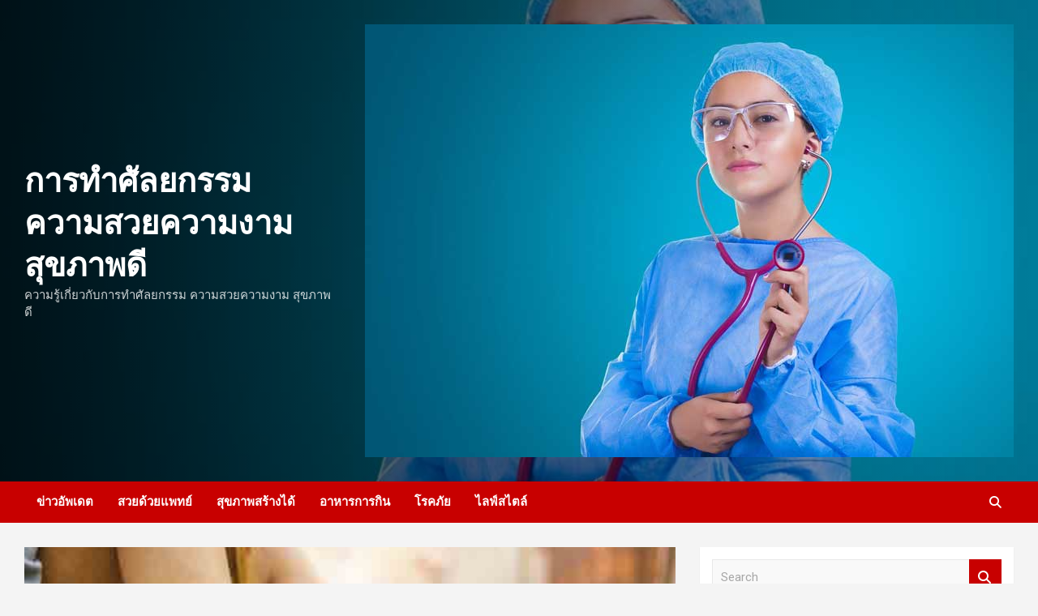

--- FILE ---
content_type: text/html; charset=UTF-8
request_url: https://kardioipdrscm.com/archives/2541
body_size: 12208
content:
<!doctype html>
<html lang="en-US">
<head>
	<meta charset="UTF-8">
	<meta name="viewport" content="width=device-width, initial-scale=1, shrink-to-fit=no">
	<link rel="profile" href="https://gmpg.org/xfn/11">

	<meta name='robots' content='index, follow, max-image-preview:large, max-snippet:-1, max-video-preview:-1' />
	<style>img:is([sizes="auto" i], [sizes^="auto," i]) { contain-intrinsic-size: 3000px 1500px }</style>
	
	<!-- This site is optimized with the Yoast SEO plugin v26.7 - https://yoast.com/wordpress/plugins/seo/ -->
	<title>วิธีเลือกรองเท้าเพื่อให้เท้ามีสุขภาพดี - การทำศัลยกรรม ความสวยความงาม</title>
	<meta name="description" content="รองเท้าที่เลือกควรมีขนาดที่พอดีกับเท้า ไม่คับหรือหลวมจนเกินไป ดังนั้นก่อนการซื้อทุกครั้งคุณควรทำการทดลองสวมใส่กันด้วย" />
	<link rel="canonical" href="https://kardioipdrscm.com/archives/2541" />
	<meta property="og:locale" content="en_US" />
	<meta property="og:type" content="article" />
	<meta property="og:title" content="วิธีเลือกรองเท้าเพื่อให้เท้ามีสุขภาพดี - การทำศัลยกรรม ความสวยความงาม" />
	<meta property="og:description" content="รองเท้าที่เลือกควรมีขนาดที่พอดีกับเท้า ไม่คับหรือหลวมจนเกินไป ดังนั้นก่อนการซื้อทุกครั้งคุณควรทำการทดลองสวมใส่กันด้วย" />
	<meta property="og:url" content="https://kardioipdrscm.com/archives/2541" />
	<meta property="og:site_name" content="การทำศัลยกรรม ความสวยความงาม สุขภาพดี" />
	<meta property="article:published_time" content="2022-07-21T13:12:16+00:00" />
	<meta property="article:modified_time" content="2022-07-21T13:12:22+00:00" />
	<meta property="og:image" content="https://kardioipdrscm.com/wp-content/uploads/2022/07/วิธีเลือกรองเท้าเพื่อให้เท้ามีสุขภาพดี-H.jpg" />
	<meta property="og:image:width" content="600" />
	<meta property="og:image:height" content="400" />
	<meta property="og:image:type" content="image/jpeg" />
	<meta name="author" content="kardioipd00001" />
	<meta name="twitter:card" content="summary_large_image" />
	<meta name="twitter:label1" content="Written by" />
	<meta name="twitter:data1" content="kardioipd00001" />
	<meta name="twitter:label2" content="Est. reading time" />
	<meta name="twitter:data2" content="1 minute" />
	<script type="application/ld+json" class="yoast-schema-graph">{"@context":"https://schema.org","@graph":[{"@type":"Article","@id":"https://kardioipdrscm.com/archives/2541#article","isPartOf":{"@id":"https://kardioipdrscm.com/archives/2541"},"author":{"name":"kardioipd00001","@id":"https://kardioipdrscm.com/#/schema/person/590fd5aaf83cede6e8ae352723f29c58"},"headline":"วิธีเลือกรองเท้าเพื่อให้เท้ามีสุขภาพดี","datePublished":"2022-07-21T13:12:16+00:00","dateModified":"2022-07-21T13:12:22+00:00","mainEntityOfPage":{"@id":"https://kardioipdrscm.com/archives/2541"},"wordCount":11,"commentCount":0,"image":{"@id":"https://kardioipdrscm.com/archives/2541#primaryimage"},"thumbnailUrl":"https://kardioipdrscm.com/wp-content/uploads/2022/07/วิธีเลือกรองเท้าเพื่อให้เท้ามีสุขภาพดี-H.jpg","keywords":["การดูแลสุขภาพเบื้องต้น","ดูแลตัวเอง","รักสุขภาพ","วิธีดูแลสุขภาพ"],"articleSection":["สุขภาพสร้างได้"],"inLanguage":"en-US","potentialAction":[{"@type":"CommentAction","name":"Comment","target":["https://kardioipdrscm.com/archives/2541#respond"]}]},{"@type":"WebPage","@id":"https://kardioipdrscm.com/archives/2541","url":"https://kardioipdrscm.com/archives/2541","name":"วิธีเลือกรองเท้าเพื่อให้เท้ามีสุขภาพดี - การทำศัลยกรรม ความสวยความงาม","isPartOf":{"@id":"https://kardioipdrscm.com/#website"},"primaryImageOfPage":{"@id":"https://kardioipdrscm.com/archives/2541#primaryimage"},"image":{"@id":"https://kardioipdrscm.com/archives/2541#primaryimage"},"thumbnailUrl":"https://kardioipdrscm.com/wp-content/uploads/2022/07/วิธีเลือกรองเท้าเพื่อให้เท้ามีสุขภาพดี-H.jpg","datePublished":"2022-07-21T13:12:16+00:00","dateModified":"2022-07-21T13:12:22+00:00","author":{"@id":"https://kardioipdrscm.com/#/schema/person/590fd5aaf83cede6e8ae352723f29c58"},"description":"รองเท้าที่เลือกควรมีขนาดที่พอดีกับเท้า ไม่คับหรือหลวมจนเกินไป ดังนั้นก่อนการซื้อทุกครั้งคุณควรทำการทดลองสวมใส่กันด้วย","breadcrumb":{"@id":"https://kardioipdrscm.com/archives/2541#breadcrumb"},"inLanguage":"en-US","potentialAction":[{"@type":"ReadAction","target":["https://kardioipdrscm.com/archives/2541"]}]},{"@type":"ImageObject","inLanguage":"en-US","@id":"https://kardioipdrscm.com/archives/2541#primaryimage","url":"https://kardioipdrscm.com/wp-content/uploads/2022/07/วิธีเลือกรองเท้าเพื่อให้เท้ามีสุขภาพดี-H.jpg","contentUrl":"https://kardioipdrscm.com/wp-content/uploads/2022/07/วิธีเลือกรองเท้าเพื่อให้เท้ามีสุขภาพดี-H.jpg","width":600,"height":400,"caption":"รองเท้าที่เลือกควรมีขนาดที่พอดีกับเท้า ไม่คับหรือหลวมจนเกินไป ดังนั้นก่อนการซื้อทุกครั้งคุณควรทำการทดลองสวมใส่กันด้วย"},{"@type":"BreadcrumbList","@id":"https://kardioipdrscm.com/archives/2541#breadcrumb","itemListElement":[{"@type":"ListItem","position":1,"name":"Home","item":"https://kardioipdrscm.com/"},{"@type":"ListItem","position":2,"name":"วิธีเลือกรองเท้าเพื่อให้เท้ามีสุขภาพดี"}]},{"@type":"WebSite","@id":"https://kardioipdrscm.com/#website","url":"https://kardioipdrscm.com/","name":"การทำศัลยกรรม ความสวยความงาม สุขภาพดี","description":"ความรู้เกี่ยวกับการทำศัลยกรรม ความสวยความงาม สุขภาพดี","potentialAction":[{"@type":"SearchAction","target":{"@type":"EntryPoint","urlTemplate":"https://kardioipdrscm.com/?s={search_term_string}"},"query-input":{"@type":"PropertyValueSpecification","valueRequired":true,"valueName":"search_term_string"}}],"inLanguage":"en-US"},{"@type":"Person","@id":"https://kardioipdrscm.com/#/schema/person/590fd5aaf83cede6e8ae352723f29c58","name":"kardioipd00001","image":{"@type":"ImageObject","inLanguage":"en-US","@id":"https://kardioipdrscm.com/#/schema/person/image/","url":"https://secure.gravatar.com/avatar/630ea9703bef6d961d9340f0671c238bd10bf0e2665b36d63848b1e0050bc7e8?s=96&d=mm&r=g","contentUrl":"https://secure.gravatar.com/avatar/630ea9703bef6d961d9340f0671c238bd10bf0e2665b36d63848b1e0050bc7e8?s=96&d=mm&r=g","caption":"kardioipd00001"},"url":"https://kardioipdrscm.com/archives/author/kardioipd00001"}]}</script>
	<!-- / Yoast SEO plugin. -->


<link rel='dns-prefetch' href='//fonts.googleapis.com' />
<link rel="alternate" type="application/rss+xml" title="การทำศัลยกรรม ความสวยความงาม สุขภาพดี &raquo; Feed" href="https://kardioipdrscm.com/feed" />
<link rel="alternate" type="application/rss+xml" title="การทำศัลยกรรม ความสวยความงาม สุขภาพดี &raquo; Comments Feed" href="https://kardioipdrscm.com/comments/feed" />
<script type="text/javascript">
/* <![CDATA[ */
window._wpemojiSettings = {"baseUrl":"https:\/\/s.w.org\/images\/core\/emoji\/16.0.1\/72x72\/","ext":".png","svgUrl":"https:\/\/s.w.org\/images\/core\/emoji\/16.0.1\/svg\/","svgExt":".svg","source":{"concatemoji":"https:\/\/kardioipdrscm.com\/wp-includes\/js\/wp-emoji-release.min.js?ver=6.8.3"}};
/*! This file is auto-generated */
!function(s,n){var o,i,e;function c(e){try{var t={supportTests:e,timestamp:(new Date).valueOf()};sessionStorage.setItem(o,JSON.stringify(t))}catch(e){}}function p(e,t,n){e.clearRect(0,0,e.canvas.width,e.canvas.height),e.fillText(t,0,0);var t=new Uint32Array(e.getImageData(0,0,e.canvas.width,e.canvas.height).data),a=(e.clearRect(0,0,e.canvas.width,e.canvas.height),e.fillText(n,0,0),new Uint32Array(e.getImageData(0,0,e.canvas.width,e.canvas.height).data));return t.every(function(e,t){return e===a[t]})}function u(e,t){e.clearRect(0,0,e.canvas.width,e.canvas.height),e.fillText(t,0,0);for(var n=e.getImageData(16,16,1,1),a=0;a<n.data.length;a++)if(0!==n.data[a])return!1;return!0}function f(e,t,n,a){switch(t){case"flag":return n(e,"\ud83c\udff3\ufe0f\u200d\u26a7\ufe0f","\ud83c\udff3\ufe0f\u200b\u26a7\ufe0f")?!1:!n(e,"\ud83c\udde8\ud83c\uddf6","\ud83c\udde8\u200b\ud83c\uddf6")&&!n(e,"\ud83c\udff4\udb40\udc67\udb40\udc62\udb40\udc65\udb40\udc6e\udb40\udc67\udb40\udc7f","\ud83c\udff4\u200b\udb40\udc67\u200b\udb40\udc62\u200b\udb40\udc65\u200b\udb40\udc6e\u200b\udb40\udc67\u200b\udb40\udc7f");case"emoji":return!a(e,"\ud83e\udedf")}return!1}function g(e,t,n,a){var r="undefined"!=typeof WorkerGlobalScope&&self instanceof WorkerGlobalScope?new OffscreenCanvas(300,150):s.createElement("canvas"),o=r.getContext("2d",{willReadFrequently:!0}),i=(o.textBaseline="top",o.font="600 32px Arial",{});return e.forEach(function(e){i[e]=t(o,e,n,a)}),i}function t(e){var t=s.createElement("script");t.src=e,t.defer=!0,s.head.appendChild(t)}"undefined"!=typeof Promise&&(o="wpEmojiSettingsSupports",i=["flag","emoji"],n.supports={everything:!0,everythingExceptFlag:!0},e=new Promise(function(e){s.addEventListener("DOMContentLoaded",e,{once:!0})}),new Promise(function(t){var n=function(){try{var e=JSON.parse(sessionStorage.getItem(o));if("object"==typeof e&&"number"==typeof e.timestamp&&(new Date).valueOf()<e.timestamp+604800&&"object"==typeof e.supportTests)return e.supportTests}catch(e){}return null}();if(!n){if("undefined"!=typeof Worker&&"undefined"!=typeof OffscreenCanvas&&"undefined"!=typeof URL&&URL.createObjectURL&&"undefined"!=typeof Blob)try{var e="postMessage("+g.toString()+"("+[JSON.stringify(i),f.toString(),p.toString(),u.toString()].join(",")+"));",a=new Blob([e],{type:"text/javascript"}),r=new Worker(URL.createObjectURL(a),{name:"wpTestEmojiSupports"});return void(r.onmessage=function(e){c(n=e.data),r.terminate(),t(n)})}catch(e){}c(n=g(i,f,p,u))}t(n)}).then(function(e){for(var t in e)n.supports[t]=e[t],n.supports.everything=n.supports.everything&&n.supports[t],"flag"!==t&&(n.supports.everythingExceptFlag=n.supports.everythingExceptFlag&&n.supports[t]);n.supports.everythingExceptFlag=n.supports.everythingExceptFlag&&!n.supports.flag,n.DOMReady=!1,n.readyCallback=function(){n.DOMReady=!0}}).then(function(){return e}).then(function(){var e;n.supports.everything||(n.readyCallback(),(e=n.source||{}).concatemoji?t(e.concatemoji):e.wpemoji&&e.twemoji&&(t(e.twemoji),t(e.wpemoji)))}))}((window,document),window._wpemojiSettings);
/* ]]> */
</script>
<style id='wp-emoji-styles-inline-css' type='text/css'>

	img.wp-smiley, img.emoji {
		display: inline !important;
		border: none !important;
		box-shadow: none !important;
		height: 1em !important;
		width: 1em !important;
		margin: 0 0.07em !important;
		vertical-align: -0.1em !important;
		background: none !important;
		padding: 0 !important;
	}
</style>
<link rel='stylesheet' id='wp-block-library-css' href='https://kardioipdrscm.com/wp-includes/css/dist/block-library/style.min.css?ver=6.8.3' type='text/css' media='all' />
<style id='classic-theme-styles-inline-css' type='text/css'>
/*! This file is auto-generated */
.wp-block-button__link{color:#fff;background-color:#32373c;border-radius:9999px;box-shadow:none;text-decoration:none;padding:calc(.667em + 2px) calc(1.333em + 2px);font-size:1.125em}.wp-block-file__button{background:#32373c;color:#fff;text-decoration:none}
</style>
<style id='global-styles-inline-css' type='text/css'>
:root{--wp--preset--aspect-ratio--square: 1;--wp--preset--aspect-ratio--4-3: 4/3;--wp--preset--aspect-ratio--3-4: 3/4;--wp--preset--aspect-ratio--3-2: 3/2;--wp--preset--aspect-ratio--2-3: 2/3;--wp--preset--aspect-ratio--16-9: 16/9;--wp--preset--aspect-ratio--9-16: 9/16;--wp--preset--color--black: #000000;--wp--preset--color--cyan-bluish-gray: #abb8c3;--wp--preset--color--white: #ffffff;--wp--preset--color--pale-pink: #f78da7;--wp--preset--color--vivid-red: #cf2e2e;--wp--preset--color--luminous-vivid-orange: #ff6900;--wp--preset--color--luminous-vivid-amber: #fcb900;--wp--preset--color--light-green-cyan: #7bdcb5;--wp--preset--color--vivid-green-cyan: #00d084;--wp--preset--color--pale-cyan-blue: #8ed1fc;--wp--preset--color--vivid-cyan-blue: #0693e3;--wp--preset--color--vivid-purple: #9b51e0;--wp--preset--gradient--vivid-cyan-blue-to-vivid-purple: linear-gradient(135deg,rgba(6,147,227,1) 0%,rgb(155,81,224) 100%);--wp--preset--gradient--light-green-cyan-to-vivid-green-cyan: linear-gradient(135deg,rgb(122,220,180) 0%,rgb(0,208,130) 100%);--wp--preset--gradient--luminous-vivid-amber-to-luminous-vivid-orange: linear-gradient(135deg,rgba(252,185,0,1) 0%,rgba(255,105,0,1) 100%);--wp--preset--gradient--luminous-vivid-orange-to-vivid-red: linear-gradient(135deg,rgba(255,105,0,1) 0%,rgb(207,46,46) 100%);--wp--preset--gradient--very-light-gray-to-cyan-bluish-gray: linear-gradient(135deg,rgb(238,238,238) 0%,rgb(169,184,195) 100%);--wp--preset--gradient--cool-to-warm-spectrum: linear-gradient(135deg,rgb(74,234,220) 0%,rgb(151,120,209) 20%,rgb(207,42,186) 40%,rgb(238,44,130) 60%,rgb(251,105,98) 80%,rgb(254,248,76) 100%);--wp--preset--gradient--blush-light-purple: linear-gradient(135deg,rgb(255,206,236) 0%,rgb(152,150,240) 100%);--wp--preset--gradient--blush-bordeaux: linear-gradient(135deg,rgb(254,205,165) 0%,rgb(254,45,45) 50%,rgb(107,0,62) 100%);--wp--preset--gradient--luminous-dusk: linear-gradient(135deg,rgb(255,203,112) 0%,rgb(199,81,192) 50%,rgb(65,88,208) 100%);--wp--preset--gradient--pale-ocean: linear-gradient(135deg,rgb(255,245,203) 0%,rgb(182,227,212) 50%,rgb(51,167,181) 100%);--wp--preset--gradient--electric-grass: linear-gradient(135deg,rgb(202,248,128) 0%,rgb(113,206,126) 100%);--wp--preset--gradient--midnight: linear-gradient(135deg,rgb(2,3,129) 0%,rgb(40,116,252) 100%);--wp--preset--font-size--small: 13px;--wp--preset--font-size--medium: 20px;--wp--preset--font-size--large: 36px;--wp--preset--font-size--x-large: 42px;--wp--preset--spacing--20: 0.44rem;--wp--preset--spacing--30: 0.67rem;--wp--preset--spacing--40: 1rem;--wp--preset--spacing--50: 1.5rem;--wp--preset--spacing--60: 2.25rem;--wp--preset--spacing--70: 3.38rem;--wp--preset--spacing--80: 5.06rem;--wp--preset--shadow--natural: 6px 6px 9px rgba(0, 0, 0, 0.2);--wp--preset--shadow--deep: 12px 12px 50px rgba(0, 0, 0, 0.4);--wp--preset--shadow--sharp: 6px 6px 0px rgba(0, 0, 0, 0.2);--wp--preset--shadow--outlined: 6px 6px 0px -3px rgba(255, 255, 255, 1), 6px 6px rgba(0, 0, 0, 1);--wp--preset--shadow--crisp: 6px 6px 0px rgba(0, 0, 0, 1);}:where(.is-layout-flex){gap: 0.5em;}:where(.is-layout-grid){gap: 0.5em;}body .is-layout-flex{display: flex;}.is-layout-flex{flex-wrap: wrap;align-items: center;}.is-layout-flex > :is(*, div){margin: 0;}body .is-layout-grid{display: grid;}.is-layout-grid > :is(*, div){margin: 0;}:where(.wp-block-columns.is-layout-flex){gap: 2em;}:where(.wp-block-columns.is-layout-grid){gap: 2em;}:where(.wp-block-post-template.is-layout-flex){gap: 1.25em;}:where(.wp-block-post-template.is-layout-grid){gap: 1.25em;}.has-black-color{color: var(--wp--preset--color--black) !important;}.has-cyan-bluish-gray-color{color: var(--wp--preset--color--cyan-bluish-gray) !important;}.has-white-color{color: var(--wp--preset--color--white) !important;}.has-pale-pink-color{color: var(--wp--preset--color--pale-pink) !important;}.has-vivid-red-color{color: var(--wp--preset--color--vivid-red) !important;}.has-luminous-vivid-orange-color{color: var(--wp--preset--color--luminous-vivid-orange) !important;}.has-luminous-vivid-amber-color{color: var(--wp--preset--color--luminous-vivid-amber) !important;}.has-light-green-cyan-color{color: var(--wp--preset--color--light-green-cyan) !important;}.has-vivid-green-cyan-color{color: var(--wp--preset--color--vivid-green-cyan) !important;}.has-pale-cyan-blue-color{color: var(--wp--preset--color--pale-cyan-blue) !important;}.has-vivid-cyan-blue-color{color: var(--wp--preset--color--vivid-cyan-blue) !important;}.has-vivid-purple-color{color: var(--wp--preset--color--vivid-purple) !important;}.has-black-background-color{background-color: var(--wp--preset--color--black) !important;}.has-cyan-bluish-gray-background-color{background-color: var(--wp--preset--color--cyan-bluish-gray) !important;}.has-white-background-color{background-color: var(--wp--preset--color--white) !important;}.has-pale-pink-background-color{background-color: var(--wp--preset--color--pale-pink) !important;}.has-vivid-red-background-color{background-color: var(--wp--preset--color--vivid-red) !important;}.has-luminous-vivid-orange-background-color{background-color: var(--wp--preset--color--luminous-vivid-orange) !important;}.has-luminous-vivid-amber-background-color{background-color: var(--wp--preset--color--luminous-vivid-amber) !important;}.has-light-green-cyan-background-color{background-color: var(--wp--preset--color--light-green-cyan) !important;}.has-vivid-green-cyan-background-color{background-color: var(--wp--preset--color--vivid-green-cyan) !important;}.has-pale-cyan-blue-background-color{background-color: var(--wp--preset--color--pale-cyan-blue) !important;}.has-vivid-cyan-blue-background-color{background-color: var(--wp--preset--color--vivid-cyan-blue) !important;}.has-vivid-purple-background-color{background-color: var(--wp--preset--color--vivid-purple) !important;}.has-black-border-color{border-color: var(--wp--preset--color--black) !important;}.has-cyan-bluish-gray-border-color{border-color: var(--wp--preset--color--cyan-bluish-gray) !important;}.has-white-border-color{border-color: var(--wp--preset--color--white) !important;}.has-pale-pink-border-color{border-color: var(--wp--preset--color--pale-pink) !important;}.has-vivid-red-border-color{border-color: var(--wp--preset--color--vivid-red) !important;}.has-luminous-vivid-orange-border-color{border-color: var(--wp--preset--color--luminous-vivid-orange) !important;}.has-luminous-vivid-amber-border-color{border-color: var(--wp--preset--color--luminous-vivid-amber) !important;}.has-light-green-cyan-border-color{border-color: var(--wp--preset--color--light-green-cyan) !important;}.has-vivid-green-cyan-border-color{border-color: var(--wp--preset--color--vivid-green-cyan) !important;}.has-pale-cyan-blue-border-color{border-color: var(--wp--preset--color--pale-cyan-blue) !important;}.has-vivid-cyan-blue-border-color{border-color: var(--wp--preset--color--vivid-cyan-blue) !important;}.has-vivid-purple-border-color{border-color: var(--wp--preset--color--vivid-purple) !important;}.has-vivid-cyan-blue-to-vivid-purple-gradient-background{background: var(--wp--preset--gradient--vivid-cyan-blue-to-vivid-purple) !important;}.has-light-green-cyan-to-vivid-green-cyan-gradient-background{background: var(--wp--preset--gradient--light-green-cyan-to-vivid-green-cyan) !important;}.has-luminous-vivid-amber-to-luminous-vivid-orange-gradient-background{background: var(--wp--preset--gradient--luminous-vivid-amber-to-luminous-vivid-orange) !important;}.has-luminous-vivid-orange-to-vivid-red-gradient-background{background: var(--wp--preset--gradient--luminous-vivid-orange-to-vivid-red) !important;}.has-very-light-gray-to-cyan-bluish-gray-gradient-background{background: var(--wp--preset--gradient--very-light-gray-to-cyan-bluish-gray) !important;}.has-cool-to-warm-spectrum-gradient-background{background: var(--wp--preset--gradient--cool-to-warm-spectrum) !important;}.has-blush-light-purple-gradient-background{background: var(--wp--preset--gradient--blush-light-purple) !important;}.has-blush-bordeaux-gradient-background{background: var(--wp--preset--gradient--blush-bordeaux) !important;}.has-luminous-dusk-gradient-background{background: var(--wp--preset--gradient--luminous-dusk) !important;}.has-pale-ocean-gradient-background{background: var(--wp--preset--gradient--pale-ocean) !important;}.has-electric-grass-gradient-background{background: var(--wp--preset--gradient--electric-grass) !important;}.has-midnight-gradient-background{background: var(--wp--preset--gradient--midnight) !important;}.has-small-font-size{font-size: var(--wp--preset--font-size--small) !important;}.has-medium-font-size{font-size: var(--wp--preset--font-size--medium) !important;}.has-large-font-size{font-size: var(--wp--preset--font-size--large) !important;}.has-x-large-font-size{font-size: var(--wp--preset--font-size--x-large) !important;}
:where(.wp-block-post-template.is-layout-flex){gap: 1.25em;}:where(.wp-block-post-template.is-layout-grid){gap: 1.25em;}
:where(.wp-block-columns.is-layout-flex){gap: 2em;}:where(.wp-block-columns.is-layout-grid){gap: 2em;}
:root :where(.wp-block-pullquote){font-size: 1.5em;line-height: 1.6;}
</style>
<link rel='stylesheet' id='wp-components-css' href='https://kardioipdrscm.com/wp-includes/css/dist/components/style.min.css?ver=6.8.3' type='text/css' media='all' />
<link rel='stylesheet' id='godaddy-styles-css' href='https://kardioipdrscm.com/wp-content/mu-plugins/vendor/wpex/godaddy-launch/includes/Dependencies/GoDaddy/Styles/build/latest.css?ver=2.0.2' type='text/css' media='all' />
<link rel='stylesheet' id='bootstrap-style-css' href='https://kardioipdrscm.com/wp-content/themes/newscard/assets/library/bootstrap/css/bootstrap.min.css?ver=4.0.0' type='text/css' media='all' />
<link rel='stylesheet' id='font-awesome-style-css' href='https://kardioipdrscm.com/wp-content/themes/newscard/assets/library/font-awesome/css/all.min.css?ver=6.8.3' type='text/css' media='all' />
<link rel='stylesheet' id='newscard-google-fonts-css' href='//fonts.googleapis.com/css?family=Roboto%3A100%2C300%2C300i%2C400%2C400i%2C500%2C500i%2C700%2C700i&#038;ver=6.8.3' type='text/css' media='all' />
<link rel='stylesheet' id='newscard-style-css' href='https://kardioipdrscm.com/wp-content/themes/newscard/style.css?ver=6.8.3' type='text/css' media='all' />
<script type="text/javascript" src="https://kardioipdrscm.com/wp-includes/js/jquery/jquery.min.js?ver=3.7.1" id="jquery-core-js"></script>
<script type="text/javascript" src="https://kardioipdrscm.com/wp-includes/js/jquery/jquery-migrate.min.js?ver=3.4.1" id="jquery-migrate-js"></script>
<!--[if lt IE 9]>
<script type="text/javascript" src="https://kardioipdrscm.com/wp-content/themes/newscard/assets/js/html5.js?ver=3.7.3" id="html5-js"></script>
<![endif]-->
<link rel="https://api.w.org/" href="https://kardioipdrscm.com/wp-json/" /><link rel="alternate" title="JSON" type="application/json" href="https://kardioipdrscm.com/wp-json/wp/v2/posts/2541" /><link rel="EditURI" type="application/rsd+xml" title="RSD" href="https://kardioipdrscm.com/xmlrpc.php?rsd" />
<meta name="generator" content="WordPress 6.8.3" />
<link rel='shortlink' href='https://kardioipdrscm.com/?p=2541' />
<link rel="alternate" title="oEmbed (JSON)" type="application/json+oembed" href="https://kardioipdrscm.com/wp-json/oembed/1.0/embed?url=https%3A%2F%2Fkardioipdrscm.com%2Farchives%2F2541" />
<link rel="alternate" title="oEmbed (XML)" type="text/xml+oembed" href="https://kardioipdrscm.com/wp-json/oembed/1.0/embed?url=https%3A%2F%2Fkardioipdrscm.com%2Farchives%2F2541&#038;format=xml" />

		<!-- GA Google Analytics @ https://m0n.co/ga -->
		<script>
			(function(i,s,o,g,r,a,m){i['GoogleAnalyticsObject']=r;i[r]=i[r]||function(){
			(i[r].q=i[r].q||[]).push(arguments)},i[r].l=1*new Date();a=s.createElement(o),
			m=s.getElementsByTagName(o)[0];a.async=1;a.src=g;m.parentNode.insertBefore(a,m)
			})(window,document,'script','https://www.google-analytics.com/analytics.js','ga');
			ga('create', 'UA-159364691-1', 'auto');
			ga('send', 'pageview');
		</script>

	</head>

<body class="wp-singular post-template-default single single-post postid-2541 single-format-standard wp-theme-newscard theme-body group-blog">

<div id="page" class="site">
	<a class="skip-link screen-reader-text" href="#content">Skip to content</a>
	
	<header id="masthead" class="site-header">
				<nav class="navbar navbar-expand-lg d-block">
			<div class="navbar-head navbar-bg-set header-overlay-dark"  style="background-image:url('https://kardioipdrscm.com/wp-content/uploads/2019/10/1.jpg');">
				<div class="container">
					<div class="row navbar-head-row align-items-center">
						<div class="col-lg-4">
							<div class="site-branding navbar-brand">
																	<h2 class="site-title"><a href="https://kardioipdrscm.com/" rel="home">การทำศัลยกรรม ความสวยความงาม สุขภาพดี</a></h2>
																	<p class="site-description">ความรู้เกี่ยวกับการทำศัลยกรรม ความสวยความงาม สุขภาพดี</p>
															</div><!-- .site-branding .navbar-brand -->
						</div>
													<div class="col-lg-8 navbar-ad-section">
																	<img class="img-fluid" src="https://kardioipdrscm.com/wp-content/uploads/2019/10/1.jpg" alt="Banner Add">
															</div>
											</div><!-- .row -->
				</div><!-- .container -->
			</div><!-- .navbar-head -->
			<div class="navigation-bar">
				<div class="navigation-bar-top">
					<div class="container">
						<button class="navbar-toggler menu-toggle" type="button" data-toggle="collapse" data-target="#navbarCollapse" aria-controls="navbarCollapse" aria-expanded="false" aria-label="Toggle navigation"></button>
						<span class="search-toggle"></span>
					</div><!-- .container -->
					<div class="search-bar">
						<div class="container">
							<div class="search-block off">
								<form action="https://kardioipdrscm.com/" method="get" class="search-form">
	<label class="assistive-text"> Search </label>
	<div class="input-group">
		<input type="search" value="" placeholder="Search" class="form-control s" name="s">
		<div class="input-group-prepend">
			<button class="btn btn-theme">Search</button>
		</div>
	</div>
</form><!-- .search-form -->
							</div><!-- .search-box -->
						</div><!-- .container -->
					</div><!-- .search-bar -->
				</div><!-- .navigation-bar-top -->
				<div class="navbar-main">
					<div class="container">
						<div class="collapse navbar-collapse" id="navbarCollapse">
							<div id="site-navigation" class="main-navigation nav-uppercase" role="navigation">
								<ul class="nav-menu navbar-nav d-lg-block"><li id="menu-item-4" class="menu-item menu-item-type-taxonomy menu-item-object-category menu-item-4"><a href="https://kardioipdrscm.com/archives/category/%e0%b8%82%e0%b9%88%e0%b8%b2%e0%b8%a7%e0%b8%ad%e0%b8%b1%e0%b8%9e%e0%b9%80%e0%b8%94%e0%b8%95">ข่าวอัพเดต</a></li>
<li id="menu-item-5" class="menu-item menu-item-type-taxonomy menu-item-object-category menu-item-5"><a href="https://kardioipdrscm.com/archives/category/%e0%b8%aa%e0%b8%a7%e0%b8%a2%e0%b8%94%e0%b9%89%e0%b8%a7%e0%b8%a2%e0%b9%81%e0%b8%9e%e0%b8%97%e0%b8%a2%e0%b9%8c">สวยด้วยแพทย์</a></li>
<li id="menu-item-6" class="menu-item menu-item-type-taxonomy menu-item-object-category current-post-ancestor current-menu-parent current-post-parent menu-item-6"><a href="https://kardioipdrscm.com/archives/category/%e0%b8%aa%e0%b8%b8%e0%b8%82%e0%b8%a0%e0%b8%b2%e0%b8%9e%e0%b8%aa%e0%b8%a3%e0%b9%89%e0%b8%b2%e0%b8%87%e0%b9%84%e0%b8%94%e0%b9%89">สุขภาพสร้างได้</a></li>
<li id="menu-item-7" class="menu-item menu-item-type-taxonomy menu-item-object-category menu-item-7"><a href="https://kardioipdrscm.com/archives/category/%e0%b8%ad%e0%b8%b2%e0%b8%ab%e0%b8%b2%e0%b8%a3%e0%b8%81%e0%b8%b2%e0%b8%a3%e0%b8%81%e0%b8%b4%e0%b8%99">อาหารการกิน</a></li>
<li id="menu-item-8" class="menu-item menu-item-type-taxonomy menu-item-object-category menu-item-8"><a href="https://kardioipdrscm.com/archives/category/%e0%b9%82%e0%b8%a3%e0%b8%84%e0%b8%a0%e0%b8%b1%e0%b8%a2">โรคภัย</a></li>
<li id="menu-item-9" class="menu-item menu-item-type-taxonomy menu-item-object-category menu-item-9"><a href="https://kardioipdrscm.com/archives/category/%e0%b9%84%e0%b8%a5%e0%b8%9f%e0%b9%8c%e0%b8%aa%e0%b9%84%e0%b8%95%e0%b8%a5%e0%b9%8c">ไลฟ์สไตล์</a></li>
</ul>							</div><!-- #site-navigation .main-navigation -->
						</div><!-- .navbar-collapse -->
						<div class="nav-search">
							<span class="search-toggle"></span>
						</div><!-- .nav-search -->
					</div><!-- .container -->
				</div><!-- .navbar-main -->
			</div><!-- .navigation-bar -->
		</nav><!-- .navbar -->

		
		
			</header><!-- #masthead --><div id="content" class="site-content">
	<div class="container">
		<div class="row justify-content-center site-content-row">
			<div id="primary" class="content-area col-lg-8">
				<main id="main" class="site-main">

						<div class="post-2541 post type-post status-publish format-standard has-post-thumbnail hentry category-2 tag-722 tag-725 tag-723 tag-724">

		
					<figure class="post-featured-image page-single-img-wrap">
						<div class="post-img" style="background-image: url('https://kardioipdrscm.com/wp-content/uploads/2022/07/วิธีเลือกรองเท้าเพื่อให้เท้ามีสุขภาพดี-H.jpg');"></div>
													<figcaption class="featured-image-caption">รองเท้าที่เลือกควรมีขนาดที่พอดีกับเท้า ไม่คับหรือหลวมจนเกินไป ดังนั้นก่อนการซื้อทุกครั้งคุณควรทำการทดลองสวมใส่กันด้วย</figcaption>
											</figure><!-- .post-featured-image .page-single-img-wrap -->

				
				<div class="entry-meta category-meta">
					<div class="cat-links"><a href="https://kardioipdrscm.com/archives/category/%e0%b8%aa%e0%b8%b8%e0%b8%82%e0%b8%a0%e0%b8%b2%e0%b8%9e%e0%b8%aa%e0%b8%a3%e0%b9%89%e0%b8%b2%e0%b8%87%e0%b9%84%e0%b8%94%e0%b9%89" rel="category tag">สุขภาพสร้างได้</a></div>
				</div><!-- .entry-meta -->

			
					<header class="entry-header">
				<h1 class="entry-title">วิธีเลือกรองเท้าเพื่อให้เท้ามีสุขภาพดี</h1>
									<div class="entry-meta">
						<div class="date"><a href="https://kardioipdrscm.com/archives/2541" title="วิธีเลือกรองเท้าเพื่อให้เท้ามีสุขภาพดี">21/07/2022</a> </div> <div class="by-author vcard author"><a href="https://kardioipdrscm.com/archives/author/kardioipd00001">kardioipd00001</a> </div>											</div><!-- .entry-meta -->
								</header>
				<div class="entry-content">
			
<p>รองเท้าที่เราสวมใส่กันอยู่ทุกวันนี้ก็มีส่วนทำให้เท้าของเรามีสุขภาพดีได้ด้วยเช่นกัน ดังนั้นเราจึงควรเลือกรองเท้าที่เหมาะสมในการสวมใส่กันด้วยนะคะ สำหรับวิธีการเลือกคุณสามารถทำได้ดังนี้ค่ะ</p>



<figure class="wp-block-image size-full"><img fetchpriority="high" decoding="async" width="600" height="400" src="https://kardioipdrscm.com/wp-content/uploads/2022/07/วิธีเลือกรองเท้าเพื่อให้เท้ามีสุขภาพดี-1.jpg" alt="" class="wp-image-2543" srcset="https://kardioipdrscm.com/wp-content/uploads/2022/07/วิธีเลือกรองเท้าเพื่อให้เท้ามีสุขภาพดี-1.jpg 600w, https://kardioipdrscm.com/wp-content/uploads/2022/07/วิธีเลือกรองเท้าเพื่อให้เท้ามีสุขภาพดี-1-300x200.jpg 300w" sizes="(max-width: 600px) 100vw, 600px" /></figure>



<p>ภาพจาก sanook.com</p>



<p>1. รองเท้าที่เลือกควรมีขนาดที่พอดีกับเท้า ไม่คับหรือหลวมจนเกินไป ดังนั้นก่อนการซื้อทุกครั้งคุณควรทำการทดลองสวมใส่กันด้วย เพราะรองเท้าแต่ละยี่ห้อและแต่ละประเภทจะมีขนาดที่แตกต่างกัน</p>



<p>2. พื้นรองเท้าควรหนานุ่ม เพื่อป้องกันการเสียดสีในขณะเดิน และพื้นรองเท้าที่หนายังสามารถปกป้องเท้าจากสิ่งต่างๆ ในขณะที่เราเดินกันได้อีกด้วย เช่น ไม้แหลมๆ ก้อนหิน หรือตะปู เป็นต้น</p>



<p>3. ควรสวมรองเท้ากันเสมอแม้แต่เวลาอยู่ที่บ้าน เพื่อป้องกันเท้าจากฝุ่นละออง สิ่งสกปรกต่างๆ การสวมรองเท้ายังมีส่วนในการช่วยป้องกันไม่ให้เกิดการกระทบกระแทกกับของแข็งๆ และเกิดเป็นแผลขึ้นได้</p>



<p>4. ควรเลือกรองเท้าให้เหมาะกับประเภทของการใช้งาน เช่น ใส่สำหรับเดิน ใส่สำหรับวิ่ง หรือใส่สำหรับเล่นกีฬา เป็นต้น การเลือกให้เหมาะกับการใช้งานจะมีส่วนในการช่วยลดอุบัติเหตุต่างๆ ที่อาจจะเกิดกับเท้าของเราได้ เช่น รองเท้าสำหรับใส่เดินเราอาจจะเลือกแบบใดก็ได้ตามความชอบ เพราะการเดินจะไม่เป็นการใช้รองเท้าที่ไม่สมบุกสมบันเหมือนรูปแบบอื่น สำหรับการวิ่งรองเท้าวิ่งควรเป็นรองเท้าที่สามารถทนต่อแรงกระแทกได้ดี มีความยืดหยุ่นดี ส่วนในการเล่นกีฬารองเท้าจะช่วยป้องกันการเกิดข้อเท้าแผลง หรือเท้าเคล็ดได้ เป็นต้น</p>



<p>5. รองเท้าที่เลือกสวมควรมีลักษณะรูปแบบทั่วไปที่ได้มาตรฐาน เหมาะแก่การสวมใส่และไม่ควรมีส้นที่สูงจนเกินไป เพราะจะทำให้คุณต้องเกร็งฝ่าเท้าในขณะที่ก้าวเดิน และจะทำให้เกิดมีอาการเจ็บฝ่าเท้าเกิดขึ้นตามมาได้</p>



<figure class="wp-block-image size-full"><img decoding="async" width="600" height="400" src="https://kardioipdrscm.com/wp-content/uploads/2022/07/วิธีเลือกรองเท้าเพื่อให้เท้ามีสุขภาพดี-2.jpg" alt="" class="wp-image-2544" srcset="https://kardioipdrscm.com/wp-content/uploads/2022/07/วิธีเลือกรองเท้าเพื่อให้เท้ามีสุขภาพดี-2.jpg 600w, https://kardioipdrscm.com/wp-content/uploads/2022/07/วิธีเลือกรองเท้าเพื่อให้เท้ามีสุขภาพดี-2-300x200.jpg 300w" sizes="(max-width: 600px) 100vw, 600px" /></figure>



<p>ภาพจาก pobpad.com</p>



<p>6. ควรทำความสะอาดรองเท้ากันอยู่เสมอ เพื่อป้องกันความอับชื่นหรือการเกิดเชื้อราในรองเท้า นอกจากนี้การทำความสะอาดรองเท้าเป็นประจำยังลดโอกาสการเกิดเชื้อแบคทีเรียที่เป็นสาเหตุสำคัญของการเกิดกลิ่นเท้าได้อีกด้วย</p>



<p>7. นอกจากการเลือกรองเท้าในการสวมใส่แล้ว ทุกครั้งก่อนที่เราจะใส่รองเท้าเราควรล้างเท้าให้สะอาด และเช็ดให้แห้งกันเสียก่อนโดยเฉพาะที่บริเวณซอกเล็บ จากนั้นถ้าเป็นไปได้ควรทาโลชันบำรุงผิวที่เท้า และสวมถุงเท้าให้เรียบร้อยทุกครั้งก่อนการสวมรองเท้า แต่สำหรับใครที่ไม่สวมถุงเท้าคุณก็ควรทำความสะอาดเท้าให้สะอาดด้วยเช่นกัน</p>



<p>วิธีการเลือกสวมรองเท้าอาจจะมีดูมีหลายวิธี ซึ่งหลายคนมักจะเลือกรองเท้าตามความชอบส่วนตัว แต่เราควรหันมาใส่ใจในการเลือกกันสักนิดเพื่อให้ช่วยให้เท้าของเรามีสุขภาพดี  และถ้าต้องการทราบรายละเอียดเพิ่มเติมเกี่ยวกับการเลือกรองเท้าให้เหมาะกับรูปเท้าสามารถคลิกดูได้ที่นี่กันเลยค่ะ &gt;&gt; </p>



<figure class="wp-block-embed is-type-video is-provider-youtube wp-block-embed-youtube wp-embed-aspect-16-9 wp-has-aspect-ratio"><div class="wp-block-embed__wrapper">
<iframe title="การเลือกรองเท้าวิ่งอย่างถูกวิธี" width="1110" height="624" src="https://www.youtube.com/embed/dymqCwY5WkU?feature=oembed" frameborder="0" allow="accelerometer; autoplay; clipboard-write; encrypted-media; gyroscope; picture-in-picture" allowfullscreen></iframe>
</div></figure>



<p>#การดูแลสุขภาพเบื้องต้น #รักสุขภาพ #วิธีดูแลสุขภาพ #ดูแลตัวเอง</p>
		</div><!-- entry-content -->

		<footer class="entry-meta"><span class="tag-links"><span class="label">Tags:</span> <a href="https://kardioipdrscm.com/archives/tag/%e0%b8%81%e0%b8%b2%e0%b8%a3%e0%b8%94%e0%b8%b9%e0%b9%81%e0%b8%a5%e0%b8%aa%e0%b8%b8%e0%b8%82%e0%b8%a0%e0%b8%b2%e0%b8%9e%e0%b9%80%e0%b8%9a%e0%b8%b7%e0%b9%89%e0%b8%ad%e0%b8%87%e0%b8%95%e0%b9%89%e0%b8%99" rel="tag">การดูแลสุขภาพเบื้องต้น</a>, <a href="https://kardioipdrscm.com/archives/tag/%e0%b8%94%e0%b8%b9%e0%b9%81%e0%b8%a5%e0%b8%95%e0%b8%b1%e0%b8%a7%e0%b9%80%e0%b8%ad%e0%b8%87" rel="tag">ดูแลตัวเอง</a>, <a href="https://kardioipdrscm.com/archives/tag/%e0%b8%a3%e0%b8%b1%e0%b8%81%e0%b8%aa%e0%b8%b8%e0%b8%82%e0%b8%a0%e0%b8%b2%e0%b8%9e" rel="tag">รักสุขภาพ</a>, <a href="https://kardioipdrscm.com/archives/tag/%e0%b8%a7%e0%b8%b4%e0%b8%98%e0%b8%b5%e0%b8%94%e0%b8%b9%e0%b9%81%e0%b8%a5%e0%b8%aa%e0%b8%b8%e0%b8%82%e0%b8%a0%e0%b8%b2%e0%b8%9e" rel="tag">วิธีดูแลสุขภาพ</a></span><!-- .tag-links --></footer><!-- .entry-meta -->	</div><!-- .post-2541 -->

	<nav class="navigation post-navigation" aria-label="Posts">
		<h2 class="screen-reader-text">Post navigation</h2>
		<div class="nav-links"><div class="nav-previous"><a href="https://kardioipdrscm.com/archives/2535" rel="prev">7 วิธี ช่วยบรรเทาอาการปวดไมเกรน</a></div><div class="nav-next"><a href="https://kardioipdrscm.com/archives/2547" rel="next">พริกช่วยให้ชีวิตที่ยืนยาวขึ้น</a></div></div>
	</nav>
				</main><!-- #main -->
			</div><!-- #primary -->
			
<aside id="secondary" class="col-lg-4 widget-area" role="complementary">
	<div class="sticky-sidebar">
		<section id="search-2" class="widget widget_search"><form action="https://kardioipdrscm.com/" method="get" class="search-form">
	<label class="assistive-text"> Search </label>
	<div class="input-group">
		<input type="search" value="" placeholder="Search" class="form-control s" name="s">
		<div class="input-group-prepend">
			<button class="btn btn-theme">Search</button>
		</div>
	</div>
</form><!-- .search-form -->
</section><section id="text-3" class="widget widget_text"><h3 class="widget-title">kardioipdrscm.com</h3>			<div class="textwidget"><p>อัพเดทข่าวสาร แบ่งปันข้อมูลเกี่ยวกับ<a href="https://kardioipdrscm.com/"><strong>การทำศัลยกรรม</strong></a> <a href="https://kardioipdrscm.com/"><strong>ความสวยความงาม</strong></a>  แบ่งปันทริคเทคนิค <strong>การดูแลสุขภาพเบื้องต้น </strong>สำหรับคน <strong>รักสุขภาพ</strong> และ <em>วิธีดูแลสุขภาพ</em> ดูแลตัวเอง อย่างไรให้ <strong><a href="https://kardioipdrscm.com/archives/category/%e0%b8%aa%e0%b8%b8%e0%b8%82%e0%b8%a0%e0%b8%b2%e0%b8%9e%e0%b8%aa%e0%b8%a3%e0%b9%89%e0%b8%b2%e0%b8%87%e0%b9%84%e0%b8%94%e0%b9%89">สุขภาพดี</a></strong></p>
</div>
		</section>
		<section id="recent-posts-2" class="widget widget_recent_entries">
		<h3 class="widget-title">Recent Posts</h3>
		<ul>
											<li>
					<a href="https://kardioipdrscm.com/archives/2661">สุขภาพดีสร้างได้ไม่ยุ่งยาก</a>
									</li>
											<li>
					<a href="https://kardioipdrscm.com/archives/2656">ความแตกต่างของ “ยาธาตุน้ำแดง” กับ “ยาธาตุน้ำขาว”</a>
									</li>
											<li>
					<a href="https://kardioipdrscm.com/archives/2650">Long COVID-19 ที่มาพร้อมปัญหามากมาย</a>
									</li>
											<li>
					<a href="https://kardioipdrscm.com/archives/2644">กินไขมันแบบไหนยิ่งกินยิ่งผอม</a>
									</li>
											<li>
					<a href="https://kardioipdrscm.com/archives/2637">กินของหวานยังไงให้สุขภาพดี</a>
									</li>
					</ul>

		</section><section id="categories-2" class="widget widget_categories"><h3 class="widget-title">Categories</h3>
			<ul>
					<li class="cat-item cat-item-4"><a href="https://kardioipdrscm.com/archives/category/%e0%b8%82%e0%b9%88%e0%b8%b2%e0%b8%a7%e0%b8%ad%e0%b8%b1%e0%b8%9e%e0%b9%80%e0%b8%94%e0%b8%95">ข่าวอัพเดต</a>
</li>
	<li class="cat-item cat-item-5"><a href="https://kardioipdrscm.com/archives/category/%e0%b8%aa%e0%b8%a7%e0%b8%a2%e0%b8%94%e0%b9%89%e0%b8%a7%e0%b8%a2%e0%b9%81%e0%b8%9e%e0%b8%97%e0%b8%a2%e0%b9%8c">สวยด้วยแพทย์</a>
</li>
	<li class="cat-item cat-item-2"><a href="https://kardioipdrscm.com/archives/category/%e0%b8%aa%e0%b8%b8%e0%b8%82%e0%b8%a0%e0%b8%b2%e0%b8%9e%e0%b8%aa%e0%b8%a3%e0%b9%89%e0%b8%b2%e0%b8%87%e0%b9%84%e0%b8%94%e0%b9%89">สุขภาพสร้างได้</a>
</li>
	<li class="cat-item cat-item-7"><a href="https://kardioipdrscm.com/archives/category/%e0%b8%ad%e0%b8%b2%e0%b8%ab%e0%b8%b2%e0%b8%a3%e0%b8%81%e0%b8%b2%e0%b8%a3%e0%b8%81%e0%b8%b4%e0%b8%99">อาหารการกิน</a>
</li>
	<li class="cat-item cat-item-6"><a href="https://kardioipdrscm.com/archives/category/%e0%b9%82%e0%b8%a3%e0%b8%84%e0%b8%a0%e0%b8%b1%e0%b8%a2">โรคภัย</a>
</li>
	<li class="cat-item cat-item-3"><a href="https://kardioipdrscm.com/archives/category/%e0%b9%84%e0%b8%a5%e0%b8%9f%e0%b9%8c%e0%b8%aa%e0%b9%84%e0%b8%95%e0%b8%a5%e0%b9%8c">ไลฟ์สไตล์</a>
</li>
			</ul>

			</section><section id="archives-2" class="widget widget_archive"><h3 class="widget-title">Archives</h3>
			<ul>
					<li><a href='https://kardioipdrscm.com/archives/date/2022/09'>September 2022</a></li>
	<li><a href='https://kardioipdrscm.com/archives/date/2022/08'>August 2022</a></li>
	<li><a href='https://kardioipdrscm.com/archives/date/2022/07'>July 2022</a></li>
	<li><a href='https://kardioipdrscm.com/archives/date/2022/06'>June 2022</a></li>
	<li><a href='https://kardioipdrscm.com/archives/date/2022/05'>May 2022</a></li>
	<li><a href='https://kardioipdrscm.com/archives/date/2022/04'>April 2022</a></li>
	<li><a href='https://kardioipdrscm.com/archives/date/2022/03'>March 2022</a></li>
	<li><a href='https://kardioipdrscm.com/archives/date/2022/02'>February 2022</a></li>
	<li><a href='https://kardioipdrscm.com/archives/date/2022/01'>January 2022</a></li>
	<li><a href='https://kardioipdrscm.com/archives/date/2021/12'>December 2021</a></li>
	<li><a href='https://kardioipdrscm.com/archives/date/2021/11'>November 2021</a></li>
	<li><a href='https://kardioipdrscm.com/archives/date/2021/10'>October 2021</a></li>
	<li><a href='https://kardioipdrscm.com/archives/date/2021/09'>September 2021</a></li>
	<li><a href='https://kardioipdrscm.com/archives/date/2021/08'>August 2021</a></li>
	<li><a href='https://kardioipdrscm.com/archives/date/2021/07'>July 2021</a></li>
	<li><a href='https://kardioipdrscm.com/archives/date/2021/06'>June 2021</a></li>
	<li><a href='https://kardioipdrscm.com/archives/date/2021/05'>May 2021</a></li>
	<li><a href='https://kardioipdrscm.com/archives/date/2021/04'>April 2021</a></li>
	<li><a href='https://kardioipdrscm.com/archives/date/2021/03'>March 2021</a></li>
	<li><a href='https://kardioipdrscm.com/archives/date/2021/02'>February 2021</a></li>
	<li><a href='https://kardioipdrscm.com/archives/date/2021/01'>January 2021</a></li>
	<li><a href='https://kardioipdrscm.com/archives/date/2020/12'>December 2020</a></li>
	<li><a href='https://kardioipdrscm.com/archives/date/2020/11'>November 2020</a></li>
	<li><a href='https://kardioipdrscm.com/archives/date/2020/10'>October 2020</a></li>
	<li><a href='https://kardioipdrscm.com/archives/date/2020/09'>September 2020</a></li>
	<li><a href='https://kardioipdrscm.com/archives/date/2020/08'>August 2020</a></li>
	<li><a href='https://kardioipdrscm.com/archives/date/2020/07'>July 2020</a></li>
	<li><a href='https://kardioipdrscm.com/archives/date/2020/06'>June 2020</a></li>
	<li><a href='https://kardioipdrscm.com/archives/date/2020/05'>May 2020</a></li>
	<li><a href='https://kardioipdrscm.com/archives/date/2020/04'>April 2020</a></li>
	<li><a href='https://kardioipdrscm.com/archives/date/2020/03'>March 2020</a></li>
	<li><a href='https://kardioipdrscm.com/archives/date/2020/02'>February 2020</a></li>
	<li><a href='https://kardioipdrscm.com/archives/date/2020/01'>January 2020</a></li>
	<li><a href='https://kardioipdrscm.com/archives/date/2019/12'>December 2019</a></li>
	<li><a href='https://kardioipdrscm.com/archives/date/2019/11'>November 2019</a></li>
			</ul>

			</section><section id="text-8" class="widget widget_text"><h3 class="widget-title">SPONSER</h3>			<div class="textwidget"><ul>
<li><a href="https://www.hatstats.info" target="_blank" rel="noopener">HATSTATS</a></li>
<li><a href="https://www.hatstats.info" target="_blank" rel="noopener"><em><strong>ทริคความรัก</strong></em></a></li>
<li>SPONSER 3</li>
<li>SPONSER 4</li>
</ul>
</div>
		</section>	</div><!-- .sticky-sidebar -->
</aside><!-- #secondary -->
		</div><!-- row -->
	</div><!-- .container -->
</div><!-- #content .site-content-->
	<footer id="colophon" class="site-footer" role="contentinfo">
		
			<div class="container">
				<section class="featured-stories">
								<h3 class="stories-title">
									<a href="https://kardioipdrscm.com/archives/2541">You may Missed</a>
							</h3>
							<div class="row gutter-parent-14">
													<div class="col-sm-6 col-lg-3">
								<div class="post-boxed">
																			<div class="post-img-wrap">
											<div class="featured-post-img">
												<a href="https://kardioipdrscm.com/archives/2661" class="post-img" style="background-image: url('https://kardioipdrscm.com/wp-content/uploads/2022/09/สุขภาพดีสร้างได้ไม่ยุ่งยาก-H.jpg');"></a>
											</div>
											<div class="entry-meta category-meta">
												<div class="cat-links"><a href="https://kardioipdrscm.com/archives/category/%e0%b8%aa%e0%b8%b8%e0%b8%82%e0%b8%a0%e0%b8%b2%e0%b8%9e%e0%b8%aa%e0%b8%a3%e0%b9%89%e0%b8%b2%e0%b8%87%e0%b9%84%e0%b8%94%e0%b9%89" rel="category tag">สุขภาพสร้างได้</a></div>
											</div><!-- .entry-meta -->
										</div><!-- .post-img-wrap -->
																		<div class="post-content">
																				<h3 class="entry-title"><a href="https://kardioipdrscm.com/archives/2661">สุขภาพดีสร้างได้ไม่ยุ่งยาก</a></h3>																					<div class="entry-meta">
												<div class="date"><a href="https://kardioipdrscm.com/archives/2661" title="สุขภาพดีสร้างได้ไม่ยุ่งยาก">29/09/2022</a> </div> <div class="by-author vcard author"><a href="https://kardioipdrscm.com/archives/author/kardioipd00001">kardioipd00001</a> </div>											</div>
																			</div><!-- .post-content -->
								</div><!-- .post-boxed -->
							</div><!-- .col-sm-6 .col-lg-3 -->
													<div class="col-sm-6 col-lg-3">
								<div class="post-boxed">
																			<div class="post-img-wrap">
											<div class="featured-post-img">
												<a href="https://kardioipdrscm.com/archives/2656" class="post-img" style="background-image: url('https://kardioipdrscm.com/wp-content/uploads/2022/09/ความแตกต่างของ-ยาธาตุน้ำแดง-กับ-ยาธาตุน้ำขาว-H.jpg');"></a>
											</div>
											<div class="entry-meta category-meta">
												<div class="cat-links"><a href="https://kardioipdrscm.com/archives/category/%e0%b9%84%e0%b8%a5%e0%b8%9f%e0%b9%8c%e0%b8%aa%e0%b9%84%e0%b8%95%e0%b8%a5%e0%b9%8c" rel="category tag">ไลฟ์สไตล์</a></div>
											</div><!-- .entry-meta -->
										</div><!-- .post-img-wrap -->
																		<div class="post-content">
																				<h3 class="entry-title"><a href="https://kardioipdrscm.com/archives/2656">ความแตกต่างของ “ยาธาตุน้ำแดง” กับ “ยาธาตุน้ำขาว”</a></h3>																					<div class="entry-meta">
												<div class="date"><a href="https://kardioipdrscm.com/archives/2656" title="ความแตกต่างของ “ยาธาตุน้ำแดง” กับ “ยาธาตุน้ำขาว”">25/09/2022</a> </div> <div class="by-author vcard author"><a href="https://kardioipdrscm.com/archives/author/kardioipd00001">kardioipd00001</a> </div>											</div>
																			</div><!-- .post-content -->
								</div><!-- .post-boxed -->
							</div><!-- .col-sm-6 .col-lg-3 -->
													<div class="col-sm-6 col-lg-3">
								<div class="post-boxed">
																			<div class="post-img-wrap">
											<div class="featured-post-img">
												<a href="https://kardioipdrscm.com/archives/2650" class="post-img" style="background-image: url('https://kardioipdrscm.com/wp-content/uploads/2022/09/Long-COVID-19-ที่มาพร้อมปัญหามากมาย-H.jpg');"></a>
											</div>
											<div class="entry-meta category-meta">
												<div class="cat-links"><a href="https://kardioipdrscm.com/archives/category/%e0%b9%82%e0%b8%a3%e0%b8%84%e0%b8%a0%e0%b8%b1%e0%b8%a2" rel="category tag">โรคภัย</a></div>
											</div><!-- .entry-meta -->
										</div><!-- .post-img-wrap -->
																		<div class="post-content">
																				<h3 class="entry-title"><a href="https://kardioipdrscm.com/archives/2650">Long COVID-19 ที่มาพร้อมปัญหามากมาย</a></h3>																					<div class="entry-meta">
												<div class="date"><a href="https://kardioipdrscm.com/archives/2650" title="Long COVID-19 ที่มาพร้อมปัญหามากมาย">24/09/2022</a> </div> <div class="by-author vcard author"><a href="https://kardioipdrscm.com/archives/author/kardioipd00001">kardioipd00001</a> </div>											</div>
																			</div><!-- .post-content -->
								</div><!-- .post-boxed -->
							</div><!-- .col-sm-6 .col-lg-3 -->
													<div class="col-sm-6 col-lg-3">
								<div class="post-boxed">
																			<div class="post-img-wrap">
											<div class="featured-post-img">
												<a href="https://kardioipdrscm.com/archives/2644" class="post-img" style="background-image: url('https://kardioipdrscm.com/wp-content/uploads/2022/09/กินไขมันแบบไหนยิ่งกินยิ่งผอม-H.jpg');"></a>
											</div>
											<div class="entry-meta category-meta">
												<div class="cat-links"><a href="https://kardioipdrscm.com/archives/category/%e0%b8%ad%e0%b8%b2%e0%b8%ab%e0%b8%b2%e0%b8%a3%e0%b8%81%e0%b8%b2%e0%b8%a3%e0%b8%81%e0%b8%b4%e0%b8%99" rel="category tag">อาหารการกิน</a></div>
											</div><!-- .entry-meta -->
										</div><!-- .post-img-wrap -->
																		<div class="post-content">
																				<h3 class="entry-title"><a href="https://kardioipdrscm.com/archives/2644">กินไขมันแบบไหนยิ่งกินยิ่งผอม</a></h3>																					<div class="entry-meta">
												<div class="date"><a href="https://kardioipdrscm.com/archives/2644" title="กินไขมันแบบไหนยิ่งกินยิ่งผอม">22/09/2022</a> </div> <div class="by-author vcard author"><a href="https://kardioipdrscm.com/archives/author/kardioipd00001">kardioipd00001</a> </div>											</div>
																			</div><!-- .post-content -->
								</div><!-- .post-boxed -->
							</div><!-- .col-sm-6 .col-lg-3 -->
											</div><!-- .row -->
				</section><!-- .featured-stories -->
			</div><!-- .container -->
		
					<div class="widget-area">
				<div class="container">
					<div class="row">
						<div class="col-sm-6 col-lg-3">
							<section id="text-7" class="widget widget_text"><h3 class="widget-title">kardioipdrscm.com</h3>			<div class="textwidget"><p><a title="การทำศัลยกรรม ความสวยความงาม สุขภาพดี" href="https://kardioipdrscm.com/?customize_changeset_uuid=78da815d-5848-4212-9e67-413df69ace39&amp;customize_autosaved=on&amp;customize_messenger_channel=preview-1">การทำศัลยกรรม ความสวยความงาม</a> แบ่งปันทริคเทคนิค <strong>การดูแลสุขภาพเบื้องต้น </strong>สำหรับคน <strong>รักสุขภาพ</strong> และ <em>วิธีดูแลสุขภาพ</em> ดูแลตัวเอง อย่างไรให้ <a title="การทำศัลยกรรม ความสวยความงาม สุขภาพดี" href="https://kardioipdrscm.com/?customize_changeset_uuid=78da815d-5848-4212-9e67-413df69ace39&amp;customize_autosaved=on&amp;customize_messenger_channel=preview-1">สุขภาพดี</a></p>
<p>&nbsp;</p>
</div>
		</section>						</div><!-- footer sidebar column 1 -->
						<div class="col-sm-6 col-lg-3">
							<section id="text-10" class="widget widget_text">			<div class="textwidget"><p>ติดตามอัพเดท <strong><a href="https://hungerplus.org">ข่าวบันเทิงดารา</a></strong></p>
</div>
		</section>						</div><!-- footer sidebar column 2 -->
						<div class="col-sm-6 col-lg-3">
													</div><!-- footer sidebar column 3 -->
						<div class="col-sm-6 col-lg-3">
													</div><!-- footer sidebar column 4 -->
					</div><!-- .row -->
				</div><!-- .container -->
			</div><!-- .widget-area -->
				<div class="site-info">
			<div class="container">
				<div class="row">
											<div class="col-lg-auto order-lg-2 ml-auto">
							<div class="social-profiles">
								
		<ul class="clearfix">
							<li><a target="_blank" rel="noopener noreferrer" href=""></a></li>
					</ul>
								</div>
						</div>
										<div class="copyright col-lg order-lg-1 text-lg-left">
						<div class="theme-link">
							Copyright &copy; 2026 <a href="https://kardioipdrscm.com/" title="การทำศัลยกรรม ความสวยความงาม สุขภาพดี" >การทำศัลยกรรม ความสวยความงาม สุขภาพดี</a></div><div class="author-link">Theme by: <a href="https://www.themehorse.com" target="_blank" rel="noopener noreferrer" title="Theme Horse" >Theme Horse</a></div><div class="wp-link">Proudly Powered by: <a href="http://wordpress.org/" target="_blank" rel="noopener noreferrer" title="WordPress">WordPress</a></div>					</div><!-- .copyright -->
				</div><!-- .row -->
			</div><!-- .container -->
		</div><!-- .site-info -->
	</footer><!-- #colophon -->
	<div class="back-to-top"><a title="Go to Top" href="#masthead"></a></div>
</div><!-- #page -->

<script type="speculationrules">
{"prefetch":[{"source":"document","where":{"and":[{"href_matches":"\/*"},{"not":{"href_matches":["\/wp-*.php","\/wp-admin\/*","\/wp-content\/uploads\/*","\/wp-content\/*","\/wp-content\/plugins\/*","\/wp-content\/themes\/newscard\/*","\/*\\?(.+)"]}},{"not":{"selector_matches":"a[rel~=\"nofollow\"]"}},{"not":{"selector_matches":".no-prefetch, .no-prefetch a"}}]},"eagerness":"conservative"}]}
</script>
<script type="text/javascript" src="https://kardioipdrscm.com/wp-content/themes/newscard/assets/library/bootstrap/js/popper.min.js?ver=1.12.9" id="popper-script-js"></script>
<script type="text/javascript" src="https://kardioipdrscm.com/wp-content/themes/newscard/assets/library/bootstrap/js/bootstrap.min.js?ver=4.0.0" id="bootstrap-script-js"></script>
<script type="text/javascript" src="https://kardioipdrscm.com/wp-content/themes/newscard/assets/library/match-height/jquery.matchHeight-min.js?ver=0.7.2" id="jquery-match-height-js"></script>
<script type="text/javascript" src="https://kardioipdrscm.com/wp-content/themes/newscard/assets/library/match-height/jquery.matchHeight-settings.js?ver=6.8.3" id="newscard-match-height-js"></script>
<script type="text/javascript" src="https://kardioipdrscm.com/wp-content/themes/newscard/assets/js/skip-link-focus-fix.js?ver=20151215" id="newscard-skip-link-focus-fix-js"></script>
<script type="text/javascript" src="https://kardioipdrscm.com/wp-content/themes/newscard/assets/library/sticky/jquery.sticky.js?ver=1.0.4" id="jquery-sticky-js"></script>
<script type="text/javascript" src="https://kardioipdrscm.com/wp-content/themes/newscard/assets/library/sticky/jquery.sticky-settings.js?ver=6.8.3" id="newscard-jquery-sticky-js"></script>
<script type="text/javascript" src="https://kardioipdrscm.com/wp-content/themes/newscard/assets/js/scripts.js?ver=6.8.3" id="newscard-scripts-js"></script>

</body>
</html>


--- FILE ---
content_type: text/plain
request_url: https://www.google-analytics.com/j/collect?v=1&_v=j102&a=1748729118&t=pageview&_s=1&dl=https%3A%2F%2Fkardioipdrscm.com%2Farchives%2F2541&ul=en-us%40posix&dt=%E0%B8%A7%E0%B8%B4%E0%B8%98%E0%B8%B5%E0%B9%80%E0%B8%A5%E0%B8%B7%E0%B8%AD%E0%B8%81%E0%B8%A3%E0%B8%AD%E0%B8%87%E0%B9%80%E0%B8%97%E0%B9%89%E0%B8%B2%E0%B9%80%E0%B8%9E%E0%B8%B7%E0%B9%88%E0%B8%AD%E0%B9%83%E0%B8%AB%E0%B9%89%E0%B9%80%E0%B8%97%E0%B9%89%E0%B8%B2%E0%B8%A1%E0%B8%B5%E0%B8%AA%E0%B8%B8%E0%B8%82%E0%B8%A0%E0%B8%B2%E0%B8%9E%E0%B8%94%E0%B8%B5%20-%20%E0%B8%81%E0%B8%B2%E0%B8%A3%E0%B8%97%E0%B8%B3%E0%B8%A8%E0%B8%B1%E0%B8%A5%E0%B8%A2%E0%B8%81%E0%B8%A3%E0%B8%A3%E0%B8%A1%20%E0%B8%84%E0%B8%A7%E0%B8%B2%E0%B8%A1%E0%B8%AA%E0%B8%A7%E0%B8%A2%E0%B8%84%E0%B8%A7%E0%B8%B2%E0%B8%A1%E0%B8%87%E0%B8%B2%E0%B8%A1&sr=1280x720&vp=1280x720&_u=IEBAAEABAAAAACAAI~&jid=1322368550&gjid=1348041197&cid=1516828744.1768656847&tid=UA-159364691-1&_gid=1036431755.1768656847&_r=1&_slc=1&z=1742997829
body_size: -451
content:
2,cG-3BG4QL5ZLD